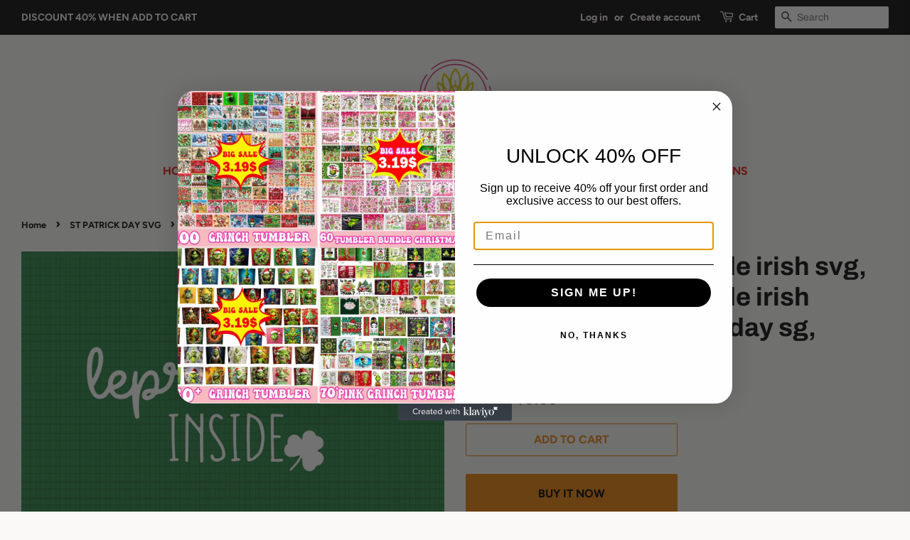

--- FILE ---
content_type: text/html; charset=utf-8
request_url: https://buydesigntshirt.com/collections/patricks-day/products/svg-39
body_size: 17354
content:
<!doctype html>
<html class="no-js">
<head>
  <meta name="p:domain_verify" content="b496f5bd61bac5a0033a0f55bddcdb93"/>
  <!-- Basic page needs ================================================== -->
  <meta charset="utf-8">
  <meta http-equiv="X-UA-Compatible" content="IE=edge,chrome=1">

  
  <link rel="shortcut icon" href="//buydesigntshirt.com/cdn/shop/files/LOGOGOGO_32x32.png?v=1613783415" type="image/png" />
  

  <!-- Title and description ================================================== -->
  <title>
  Little leprechaun inside irish svg, Little leprechaun inside irish pat &ndash; buydesigntshirt
  </title>

  
  <meta name="description" content="*** Welcome to Buydesigntshirt *** *** INSTANT DOWNLOAD FILE **** In Zip package are 5 graphic digital files for instatnt download:- 2 SVG-1 PNG( 300 ppi)-1 DXF-1 EPS File * Unzip your ZIP file after downloadedThis is a listing for one SVG, DXF, and EPS file for electronic cutting machines along with one PNG file. This">
  

  <!-- Social meta ================================================== -->
  <!-- /snippets/social-meta-tags.liquid -->




<meta property="og:site_name" content="buydesigntshirt">
<meta property="og:url" content="https://buydesigntshirt.com/products/svg-39">
<meta property="og:title" content="Little leprechaun inside irish svg, Little leprechaun inside irish patrick day, st patrick day sg, patrick day svg">
<meta property="og:type" content="product">
<meta property="og:description" content="*** Welcome to Buydesigntshirt *** *** INSTANT DOWNLOAD FILE **** In Zip package are 5 graphic digital files for instatnt download:- 2 SVG-1 PNG( 300 ppi)-1 DXF-1 EPS File * Unzip your ZIP file after downloadedThis is a listing for one SVG, DXF, and EPS file for electronic cutting machines along with one PNG file. This">

  <meta property="og:price:amount" content="2.99">
  <meta property="og:price:currency" content="USD">

<meta property="og:image" content="http://buydesigntshirt.com/cdn/shop/products/Untitled-2_5fd23298-e07b-4390-94ad-eb05f372f69e_1200x1200.jpg?v=1583914032">
<meta property="og:image:secure_url" content="https://buydesigntshirt.com/cdn/shop/products/Untitled-2_5fd23298-e07b-4390-94ad-eb05f372f69e_1200x1200.jpg?v=1583914032">


  <meta name="twitter:site" content="@buydesigntshirt">

<meta name="twitter:card" content="summary_large_image">
<meta name="twitter:title" content="Little leprechaun inside irish svg, Little leprechaun inside irish patrick day, st patrick day sg, patrick day svg">
<meta name="twitter:description" content="*** Welcome to Buydesigntshirt *** *** INSTANT DOWNLOAD FILE **** In Zip package are 5 graphic digital files for instatnt download:- 2 SVG-1 PNG( 300 ppi)-1 DXF-1 EPS File * Unzip your ZIP file after downloadedThis is a listing for one SVG, DXF, and EPS file for electronic cutting machines along with one PNG file. This">


  <!-- Helpers ================================================== -->
  <link rel="canonical" href="https://buydesigntshirt.com/products/svg-39">
  <meta name="viewport" content="width=device-width,initial-scale=1">
  <meta name="theme-color" content="#e88611">

  <!-- CSS ================================================== -->
  <link href="//buydesigntshirt.com/cdn/shop/t/2/assets/timber.scss.css?v=14483278867856326671759259377" rel="stylesheet" type="text/css" media="all" />
  <link href="//buydesigntshirt.com/cdn/shop/t/2/assets/theme.scss.css?v=74756731365580067191759259377" rel="stylesheet" type="text/css" media="all" />

  <script>
    window.theme = window.theme || {};

    var theme = {
      strings: {
        addToCart: "Add to Cart",
        soldOut: "Sold Out",
        unavailable: "Unavailable",
        zoomClose: "Close (Esc)",
        zoomPrev: "Previous (Left arrow key)",
        zoomNext: "Next (Right arrow key)",
        addressError: "Error looking up that address",
        addressNoResults: "No results for that address",
        addressQueryLimit: "You have exceeded the Google API usage limit. Consider upgrading to a \u003ca href=\"https:\/\/developers.google.com\/maps\/premium\/usage-limits\"\u003ePremium Plan\u003c\/a\u003e.",
        authError: "There was a problem authenticating your Google Maps API Key."
      },
      settings: {
        // Adding some settings to allow the editor to update correctly when they are changed
        enableWideLayout: true,
        typeAccentTransform: true,
        typeAccentSpacing: false,
        baseFontSize: '17px',
        headerBaseFontSize: '36px',
        accentFontSize: '16px'
      },
      variables: {
        mediaQueryMedium: 'screen and (max-width: 768px)',
        bpSmall: false
      },
      moneyFormat: "${{amount}}"
    }

    document.documentElement.className = document.documentElement.className.replace('no-js', 'supports-js');
  </script>

  <!-- Header hook for plugins ================================================== -->
  <script>window.performance && window.performance.mark && window.performance.mark('shopify.content_for_header.start');</script><meta id="shopify-digital-wallet" name="shopify-digital-wallet" content="/28406218800/digital_wallets/dialog">
<meta name="shopify-checkout-api-token" content="a678c040f71656cc09e0e7cf9b93ddfb">
<meta id="in-context-paypal-metadata" data-shop-id="28406218800" data-venmo-supported="false" data-environment="production" data-locale="en_US" data-paypal-v4="true" data-currency="USD">
<link rel="alternate" type="application/json+oembed" href="https://buydesigntshirt.com/products/svg-39.oembed">
<script async="async" src="/checkouts/internal/preloads.js?locale=en-US"></script>
<script id="shopify-features" type="application/json">{"accessToken":"a678c040f71656cc09e0e7cf9b93ddfb","betas":["rich-media-storefront-analytics"],"domain":"buydesigntshirt.com","predictiveSearch":true,"shopId":28406218800,"locale":"en"}</script>
<script>var Shopify = Shopify || {};
Shopify.shop = "buydesigntshirt.myshopify.com";
Shopify.locale = "en";
Shopify.currency = {"active":"USD","rate":"1.0"};
Shopify.country = "US";
Shopify.theme = {"name":"Minimal","id":80502849584,"schema_name":"Minimal","schema_version":"11.7.9","theme_store_id":380,"role":"main"};
Shopify.theme.handle = "null";
Shopify.theme.style = {"id":null,"handle":null};
Shopify.cdnHost = "buydesigntshirt.com/cdn";
Shopify.routes = Shopify.routes || {};
Shopify.routes.root = "/";</script>
<script type="module">!function(o){(o.Shopify=o.Shopify||{}).modules=!0}(window);</script>
<script>!function(o){function n(){var o=[];function n(){o.push(Array.prototype.slice.apply(arguments))}return n.q=o,n}var t=o.Shopify=o.Shopify||{};t.loadFeatures=n(),t.autoloadFeatures=n()}(window);</script>
<script id="shop-js-analytics" type="application/json">{"pageType":"product"}</script>
<script defer="defer" async type="module" src="//buydesigntshirt.com/cdn/shopifycloud/shop-js/modules/v2/client.init-shop-cart-sync_IZsNAliE.en.esm.js"></script>
<script defer="defer" async type="module" src="//buydesigntshirt.com/cdn/shopifycloud/shop-js/modules/v2/chunk.common_0OUaOowp.esm.js"></script>
<script type="module">
  await import("//buydesigntshirt.com/cdn/shopifycloud/shop-js/modules/v2/client.init-shop-cart-sync_IZsNAliE.en.esm.js");
await import("//buydesigntshirt.com/cdn/shopifycloud/shop-js/modules/v2/chunk.common_0OUaOowp.esm.js");

  window.Shopify.SignInWithShop?.initShopCartSync?.({"fedCMEnabled":true,"windoidEnabled":true});

</script>
<script>(function() {
  var isLoaded = false;
  function asyncLoad() {
    if (isLoaded) return;
    isLoaded = true;
    var urls = ["https:\/\/sales-pop.carecart.io\/lib\/salesnotifier.js?shop=buydesigntshirt.myshopify.com"];
    for (var i = 0; i < urls.length; i++) {
      var s = document.createElement('script');
      s.type = 'text/javascript';
      s.async = true;
      s.src = urls[i];
      var x = document.getElementsByTagName('script')[0];
      x.parentNode.insertBefore(s, x);
    }
  };
  if(window.attachEvent) {
    window.attachEvent('onload', asyncLoad);
  } else {
    window.addEventListener('load', asyncLoad, false);
  }
})();</script>
<script id="__st">var __st={"a":28406218800,"offset":25200,"reqid":"4565dfde-78bc-4871-abb8-0cc22e8c9122-1768470623","pageurl":"buydesigntshirt.com\/collections\/patricks-day\/products\/svg-39","u":"458d785894c4","p":"product","rtyp":"product","rid":4470555312176};</script>
<script>window.ShopifyPaypalV4VisibilityTracking = true;</script>
<script id="captcha-bootstrap">!function(){'use strict';const t='contact',e='account',n='new_comment',o=[[t,t],['blogs',n],['comments',n],[t,'customer']],c=[[e,'customer_login'],[e,'guest_login'],[e,'recover_customer_password'],[e,'create_customer']],r=t=>t.map((([t,e])=>`form[action*='/${t}']:not([data-nocaptcha='true']) input[name='form_type'][value='${e}']`)).join(','),a=t=>()=>t?[...document.querySelectorAll(t)].map((t=>t.form)):[];function s(){const t=[...o],e=r(t);return a(e)}const i='password',u='form_key',d=['recaptcha-v3-token','g-recaptcha-response','h-captcha-response',i],f=()=>{try{return window.sessionStorage}catch{return}},m='__shopify_v',_=t=>t.elements[u];function p(t,e,n=!1){try{const o=window.sessionStorage,c=JSON.parse(o.getItem(e)),{data:r}=function(t){const{data:e,action:n}=t;return t[m]||n?{data:e,action:n}:{data:t,action:n}}(c);for(const[e,n]of Object.entries(r))t.elements[e]&&(t.elements[e].value=n);n&&o.removeItem(e)}catch(o){console.error('form repopulation failed',{error:o})}}const l='form_type',E='cptcha';function T(t){t.dataset[E]=!0}const w=window,h=w.document,L='Shopify',v='ce_forms',y='captcha';let A=!1;((t,e)=>{const n=(g='f06e6c50-85a8-45c8-87d0-21a2b65856fe',I='https://cdn.shopify.com/shopifycloud/storefront-forms-hcaptcha/ce_storefront_forms_captcha_hcaptcha.v1.5.2.iife.js',D={infoText:'Protected by hCaptcha',privacyText:'Privacy',termsText:'Terms'},(t,e,n)=>{const o=w[L][v],c=o.bindForm;if(c)return c(t,g,e,D).then(n);var r;o.q.push([[t,g,e,D],n]),r=I,A||(h.body.append(Object.assign(h.createElement('script'),{id:'captcha-provider',async:!0,src:r})),A=!0)});var g,I,D;w[L]=w[L]||{},w[L][v]=w[L][v]||{},w[L][v].q=[],w[L][y]=w[L][y]||{},w[L][y].protect=function(t,e){n(t,void 0,e),T(t)},Object.freeze(w[L][y]),function(t,e,n,w,h,L){const[v,y,A,g]=function(t,e,n){const i=e?o:[],u=t?c:[],d=[...i,...u],f=r(d),m=r(i),_=r(d.filter((([t,e])=>n.includes(e))));return[a(f),a(m),a(_),s()]}(w,h,L),I=t=>{const e=t.target;return e instanceof HTMLFormElement?e:e&&e.form},D=t=>v().includes(t);t.addEventListener('submit',(t=>{const e=I(t);if(!e)return;const n=D(e)&&!e.dataset.hcaptchaBound&&!e.dataset.recaptchaBound,o=_(e),c=g().includes(e)&&(!o||!o.value);(n||c)&&t.preventDefault(),c&&!n&&(function(t){try{if(!f())return;!function(t){const e=f();if(!e)return;const n=_(t);if(!n)return;const o=n.value;o&&e.removeItem(o)}(t);const e=Array.from(Array(32),(()=>Math.random().toString(36)[2])).join('');!function(t,e){_(t)||t.append(Object.assign(document.createElement('input'),{type:'hidden',name:u})),t.elements[u].value=e}(t,e),function(t,e){const n=f();if(!n)return;const o=[...t.querySelectorAll(`input[type='${i}']`)].map((({name:t})=>t)),c=[...d,...o],r={};for(const[a,s]of new FormData(t).entries())c.includes(a)||(r[a]=s);n.setItem(e,JSON.stringify({[m]:1,action:t.action,data:r}))}(t,e)}catch(e){console.error('failed to persist form',e)}}(e),e.submit())}));const S=(t,e)=>{t&&!t.dataset[E]&&(n(t,e.some((e=>e===t))),T(t))};for(const o of['focusin','change'])t.addEventListener(o,(t=>{const e=I(t);D(e)&&S(e,y())}));const B=e.get('form_key'),M=e.get(l),P=B&&M;t.addEventListener('DOMContentLoaded',(()=>{const t=y();if(P)for(const e of t)e.elements[l].value===M&&p(e,B);[...new Set([...A(),...v().filter((t=>'true'===t.dataset.shopifyCaptcha))])].forEach((e=>S(e,t)))}))}(h,new URLSearchParams(w.location.search),n,t,e,['guest_login'])})(!0,!0)}();</script>
<script integrity="sha256-4kQ18oKyAcykRKYeNunJcIwy7WH5gtpwJnB7kiuLZ1E=" data-source-attribution="shopify.loadfeatures" defer="defer" src="//buydesigntshirt.com/cdn/shopifycloud/storefront/assets/storefront/load_feature-a0a9edcb.js" crossorigin="anonymous"></script>
<script data-source-attribution="shopify.dynamic_checkout.dynamic.init">var Shopify=Shopify||{};Shopify.PaymentButton=Shopify.PaymentButton||{isStorefrontPortableWallets:!0,init:function(){window.Shopify.PaymentButton.init=function(){};var t=document.createElement("script");t.src="https://buydesigntshirt.com/cdn/shopifycloud/portable-wallets/latest/portable-wallets.en.js",t.type="module",document.head.appendChild(t)}};
</script>
<script data-source-attribution="shopify.dynamic_checkout.buyer_consent">
  function portableWalletsHideBuyerConsent(e){var t=document.getElementById("shopify-buyer-consent"),n=document.getElementById("shopify-subscription-policy-button");t&&n&&(t.classList.add("hidden"),t.setAttribute("aria-hidden","true"),n.removeEventListener("click",e))}function portableWalletsShowBuyerConsent(e){var t=document.getElementById("shopify-buyer-consent"),n=document.getElementById("shopify-subscription-policy-button");t&&n&&(t.classList.remove("hidden"),t.removeAttribute("aria-hidden"),n.addEventListener("click",e))}window.Shopify?.PaymentButton&&(window.Shopify.PaymentButton.hideBuyerConsent=portableWalletsHideBuyerConsent,window.Shopify.PaymentButton.showBuyerConsent=portableWalletsShowBuyerConsent);
</script>
<script>
  function portableWalletsCleanup(e){e&&e.src&&console.error("Failed to load portable wallets script "+e.src);var t=document.querySelectorAll("shopify-accelerated-checkout .shopify-payment-button__skeleton, shopify-accelerated-checkout-cart .wallet-cart-button__skeleton"),e=document.getElementById("shopify-buyer-consent");for(let e=0;e<t.length;e++)t[e].remove();e&&e.remove()}function portableWalletsNotLoadedAsModule(e){e instanceof ErrorEvent&&"string"==typeof e.message&&e.message.includes("import.meta")&&"string"==typeof e.filename&&e.filename.includes("portable-wallets")&&(window.removeEventListener("error",portableWalletsNotLoadedAsModule),window.Shopify.PaymentButton.failedToLoad=e,"loading"===document.readyState?document.addEventListener("DOMContentLoaded",window.Shopify.PaymentButton.init):window.Shopify.PaymentButton.init())}window.addEventListener("error",portableWalletsNotLoadedAsModule);
</script>

<script type="module" src="https://buydesigntshirt.com/cdn/shopifycloud/portable-wallets/latest/portable-wallets.en.js" onError="portableWalletsCleanup(this)" crossorigin="anonymous"></script>
<script nomodule>
  document.addEventListener("DOMContentLoaded", portableWalletsCleanup);
</script>

<link id="shopify-accelerated-checkout-styles" rel="stylesheet" media="screen" href="https://buydesigntshirt.com/cdn/shopifycloud/portable-wallets/latest/accelerated-checkout-backwards-compat.css" crossorigin="anonymous">
<style id="shopify-accelerated-checkout-cart">
        #shopify-buyer-consent {
  margin-top: 1em;
  display: inline-block;
  width: 100%;
}

#shopify-buyer-consent.hidden {
  display: none;
}

#shopify-subscription-policy-button {
  background: none;
  border: none;
  padding: 0;
  text-decoration: underline;
  font-size: inherit;
  cursor: pointer;
}

#shopify-subscription-policy-button::before {
  box-shadow: none;
}

      </style>

<script>window.performance && window.performance.mark && window.performance.mark('shopify.content_for_header.end');</script>

  <script src="//buydesigntshirt.com/cdn/shop/t/2/assets/jquery-2.2.3.min.js?v=58211863146907186831583486060" type="text/javascript"></script>

  <script src="//buydesigntshirt.com/cdn/shop/t/2/assets/lazysizes.min.js?v=155223123402716617051583486060" async="async"></script>

  
  

<!-- BEGIN app block: shopify://apps/klaviyo-email-marketing-sms/blocks/klaviyo-onsite-embed/2632fe16-c075-4321-a88b-50b567f42507 -->












  <script async src="https://static.klaviyo.com/onsite/js/UdYP3H/klaviyo.js?company_id=UdYP3H"></script>
  <script>!function(){if(!window.klaviyo){window._klOnsite=window._klOnsite||[];try{window.klaviyo=new Proxy({},{get:function(n,i){return"push"===i?function(){var n;(n=window._klOnsite).push.apply(n,arguments)}:function(){for(var n=arguments.length,o=new Array(n),w=0;w<n;w++)o[w]=arguments[w];var t="function"==typeof o[o.length-1]?o.pop():void 0,e=new Promise((function(n){window._klOnsite.push([i].concat(o,[function(i){t&&t(i),n(i)}]))}));return e}}})}catch(n){window.klaviyo=window.klaviyo||[],window.klaviyo.push=function(){var n;(n=window._klOnsite).push.apply(n,arguments)}}}}();</script>

  
    <script id="viewed_product">
      if (item == null) {
        var _learnq = _learnq || [];

        var MetafieldReviews = null
        var MetafieldYotpoRating = null
        var MetafieldYotpoCount = null
        var MetafieldLooxRating = null
        var MetafieldLooxCount = null
        var okendoProduct = null
        var okendoProductReviewCount = null
        var okendoProductReviewAverageValue = null
        try {
          // The following fields are used for Customer Hub recently viewed in order to add reviews.
          // This information is not part of __kla_viewed. Instead, it is part of __kla_viewed_reviewed_items
          MetafieldReviews = {};
          MetafieldYotpoRating = null
          MetafieldYotpoCount = null
          MetafieldLooxRating = null
          MetafieldLooxCount = null

          okendoProduct = null
          // If the okendo metafield is not legacy, it will error, which then requires the new json formatted data
          if (okendoProduct && 'error' in okendoProduct) {
            okendoProduct = null
          }
          okendoProductReviewCount = okendoProduct ? okendoProduct.reviewCount : null
          okendoProductReviewAverageValue = okendoProduct ? okendoProduct.reviewAverageValue : null
        } catch (error) {
          console.error('Error in Klaviyo onsite reviews tracking:', error);
        }

        var item = {
          Name: "Little leprechaun inside irish svg, Little leprechaun inside irish patrick day, st patrick day sg, patrick day svg",
          ProductID: 4470555312176,
          Categories: ["ST PATRICK DAY SVG"],
          ImageURL: "https://buydesigntshirt.com/cdn/shop/products/Untitled-2_5fd23298-e07b-4390-94ad-eb05f372f69e_grande.jpg?v=1583914032",
          URL: "https://buydesigntshirt.com/products/svg-39",
          Brand: "buydesigntshirt",
          Price: "$2.99",
          Value: "2.99",
          CompareAtPrice: "$5.00"
        };
        _learnq.push(['track', 'Viewed Product', item]);
        _learnq.push(['trackViewedItem', {
          Title: item.Name,
          ItemId: item.ProductID,
          Categories: item.Categories,
          ImageUrl: item.ImageURL,
          Url: item.URL,
          Metadata: {
            Brand: item.Brand,
            Price: item.Price,
            Value: item.Value,
            CompareAtPrice: item.CompareAtPrice
          },
          metafields:{
            reviews: MetafieldReviews,
            yotpo:{
              rating: MetafieldYotpoRating,
              count: MetafieldYotpoCount,
            },
            loox:{
              rating: MetafieldLooxRating,
              count: MetafieldLooxCount,
            },
            okendo: {
              rating: okendoProductReviewAverageValue,
              count: okendoProductReviewCount,
            }
          }
        }]);
      }
    </script>
  




  <script>
    window.klaviyoReviewsProductDesignMode = false
  </script>







<!-- END app block --><link href="https://monorail-edge.shopifysvc.com" rel="dns-prefetch">
<script>(function(){if ("sendBeacon" in navigator && "performance" in window) {try {var session_token_from_headers = performance.getEntriesByType('navigation')[0].serverTiming.find(x => x.name == '_s').description;} catch {var session_token_from_headers = undefined;}var session_cookie_matches = document.cookie.match(/_shopify_s=([^;]*)/);var session_token_from_cookie = session_cookie_matches && session_cookie_matches.length === 2 ? session_cookie_matches[1] : "";var session_token = session_token_from_headers || session_token_from_cookie || "";function handle_abandonment_event(e) {var entries = performance.getEntries().filter(function(entry) {return /monorail-edge.shopifysvc.com/.test(entry.name);});if (!window.abandonment_tracked && entries.length === 0) {window.abandonment_tracked = true;var currentMs = Date.now();var navigation_start = performance.timing.navigationStart;var payload = {shop_id: 28406218800,url: window.location.href,navigation_start,duration: currentMs - navigation_start,session_token,page_type: "product"};window.navigator.sendBeacon("https://monorail-edge.shopifysvc.com/v1/produce", JSON.stringify({schema_id: "online_store_buyer_site_abandonment/1.1",payload: payload,metadata: {event_created_at_ms: currentMs,event_sent_at_ms: currentMs}}));}}window.addEventListener('pagehide', handle_abandonment_event);}}());</script>
<script id="web-pixels-manager-setup">(function e(e,d,r,n,o){if(void 0===o&&(o={}),!Boolean(null===(a=null===(i=window.Shopify)||void 0===i?void 0:i.analytics)||void 0===a?void 0:a.replayQueue)){var i,a;window.Shopify=window.Shopify||{};var t=window.Shopify;t.analytics=t.analytics||{};var s=t.analytics;s.replayQueue=[],s.publish=function(e,d,r){return s.replayQueue.push([e,d,r]),!0};try{self.performance.mark("wpm:start")}catch(e){}var l=function(){var e={modern:/Edge?\/(1{2}[4-9]|1[2-9]\d|[2-9]\d{2}|\d{4,})\.\d+(\.\d+|)|Firefox\/(1{2}[4-9]|1[2-9]\d|[2-9]\d{2}|\d{4,})\.\d+(\.\d+|)|Chrom(ium|e)\/(9{2}|\d{3,})\.\d+(\.\d+|)|(Maci|X1{2}).+ Version\/(15\.\d+|(1[6-9]|[2-9]\d|\d{3,})\.\d+)([,.]\d+|)( \(\w+\)|)( Mobile\/\w+|) Safari\/|Chrome.+OPR\/(9{2}|\d{3,})\.\d+\.\d+|(CPU[ +]OS|iPhone[ +]OS|CPU[ +]iPhone|CPU IPhone OS|CPU iPad OS)[ +]+(15[._]\d+|(1[6-9]|[2-9]\d|\d{3,})[._]\d+)([._]\d+|)|Android:?[ /-](13[3-9]|1[4-9]\d|[2-9]\d{2}|\d{4,})(\.\d+|)(\.\d+|)|Android.+Firefox\/(13[5-9]|1[4-9]\d|[2-9]\d{2}|\d{4,})\.\d+(\.\d+|)|Android.+Chrom(ium|e)\/(13[3-9]|1[4-9]\d|[2-9]\d{2}|\d{4,})\.\d+(\.\d+|)|SamsungBrowser\/([2-9]\d|\d{3,})\.\d+/,legacy:/Edge?\/(1[6-9]|[2-9]\d|\d{3,})\.\d+(\.\d+|)|Firefox\/(5[4-9]|[6-9]\d|\d{3,})\.\d+(\.\d+|)|Chrom(ium|e)\/(5[1-9]|[6-9]\d|\d{3,})\.\d+(\.\d+|)([\d.]+$|.*Safari\/(?![\d.]+ Edge\/[\d.]+$))|(Maci|X1{2}).+ Version\/(10\.\d+|(1[1-9]|[2-9]\d|\d{3,})\.\d+)([,.]\d+|)( \(\w+\)|)( Mobile\/\w+|) Safari\/|Chrome.+OPR\/(3[89]|[4-9]\d|\d{3,})\.\d+\.\d+|(CPU[ +]OS|iPhone[ +]OS|CPU[ +]iPhone|CPU IPhone OS|CPU iPad OS)[ +]+(10[._]\d+|(1[1-9]|[2-9]\d|\d{3,})[._]\d+)([._]\d+|)|Android:?[ /-](13[3-9]|1[4-9]\d|[2-9]\d{2}|\d{4,})(\.\d+|)(\.\d+|)|Mobile Safari.+OPR\/([89]\d|\d{3,})\.\d+\.\d+|Android.+Firefox\/(13[5-9]|1[4-9]\d|[2-9]\d{2}|\d{4,})\.\d+(\.\d+|)|Android.+Chrom(ium|e)\/(13[3-9]|1[4-9]\d|[2-9]\d{2}|\d{4,})\.\d+(\.\d+|)|Android.+(UC? ?Browser|UCWEB|U3)[ /]?(15\.([5-9]|\d{2,})|(1[6-9]|[2-9]\d|\d{3,})\.\d+)\.\d+|SamsungBrowser\/(5\.\d+|([6-9]|\d{2,})\.\d+)|Android.+MQ{2}Browser\/(14(\.(9|\d{2,})|)|(1[5-9]|[2-9]\d|\d{3,})(\.\d+|))(\.\d+|)|K[Aa][Ii]OS\/(3\.\d+|([4-9]|\d{2,})\.\d+)(\.\d+|)/},d=e.modern,r=e.legacy,n=navigator.userAgent;return n.match(d)?"modern":n.match(r)?"legacy":"unknown"}(),u="modern"===l?"modern":"legacy",c=(null!=n?n:{modern:"",legacy:""})[u],f=function(e){return[e.baseUrl,"/wpm","/b",e.hashVersion,"modern"===e.buildTarget?"m":"l",".js"].join("")}({baseUrl:d,hashVersion:r,buildTarget:u}),m=function(e){var d=e.version,r=e.bundleTarget,n=e.surface,o=e.pageUrl,i=e.monorailEndpoint;return{emit:function(e){var a=e.status,t=e.errorMsg,s=(new Date).getTime(),l=JSON.stringify({metadata:{event_sent_at_ms:s},events:[{schema_id:"web_pixels_manager_load/3.1",payload:{version:d,bundle_target:r,page_url:o,status:a,surface:n,error_msg:t},metadata:{event_created_at_ms:s}}]});if(!i)return console&&console.warn&&console.warn("[Web Pixels Manager] No Monorail endpoint provided, skipping logging."),!1;try{return self.navigator.sendBeacon.bind(self.navigator)(i,l)}catch(e){}var u=new XMLHttpRequest;try{return u.open("POST",i,!0),u.setRequestHeader("Content-Type","text/plain"),u.send(l),!0}catch(e){return console&&console.warn&&console.warn("[Web Pixels Manager] Got an unhandled error while logging to Monorail."),!1}}}}({version:r,bundleTarget:l,surface:e.surface,pageUrl:self.location.href,monorailEndpoint:e.monorailEndpoint});try{o.browserTarget=l,function(e){var d=e.src,r=e.async,n=void 0===r||r,o=e.onload,i=e.onerror,a=e.sri,t=e.scriptDataAttributes,s=void 0===t?{}:t,l=document.createElement("script"),u=document.querySelector("head"),c=document.querySelector("body");if(l.async=n,l.src=d,a&&(l.integrity=a,l.crossOrigin="anonymous"),s)for(var f in s)if(Object.prototype.hasOwnProperty.call(s,f))try{l.dataset[f]=s[f]}catch(e){}if(o&&l.addEventListener("load",o),i&&l.addEventListener("error",i),u)u.appendChild(l);else{if(!c)throw new Error("Did not find a head or body element to append the script");c.appendChild(l)}}({src:f,async:!0,onload:function(){if(!function(){var e,d;return Boolean(null===(d=null===(e=window.Shopify)||void 0===e?void 0:e.analytics)||void 0===d?void 0:d.initialized)}()){var d=window.webPixelsManager.init(e)||void 0;if(d){var r=window.Shopify.analytics;r.replayQueue.forEach((function(e){var r=e[0],n=e[1],o=e[2];d.publishCustomEvent(r,n,o)})),r.replayQueue=[],r.publish=d.publishCustomEvent,r.visitor=d.visitor,r.initialized=!0}}},onerror:function(){return m.emit({status:"failed",errorMsg:"".concat(f," has failed to load")})},sri:function(e){var d=/^sha384-[A-Za-z0-9+/=]+$/;return"string"==typeof e&&d.test(e)}(c)?c:"",scriptDataAttributes:o}),m.emit({status:"loading"})}catch(e){m.emit({status:"failed",errorMsg:(null==e?void 0:e.message)||"Unknown error"})}}})({shopId: 28406218800,storefrontBaseUrl: "https://buydesigntshirt.com",extensionsBaseUrl: "https://extensions.shopifycdn.com/cdn/shopifycloud/web-pixels-manager",monorailEndpoint: "https://monorail-edge.shopifysvc.com/unstable/produce_batch",surface: "storefront-renderer",enabledBetaFlags: ["2dca8a86"],webPixelsConfigList: [{"id":"shopify-app-pixel","configuration":"{}","eventPayloadVersion":"v1","runtimeContext":"STRICT","scriptVersion":"0450","apiClientId":"shopify-pixel","type":"APP","privacyPurposes":["ANALYTICS","MARKETING"]},{"id":"shopify-custom-pixel","eventPayloadVersion":"v1","runtimeContext":"LAX","scriptVersion":"0450","apiClientId":"shopify-pixel","type":"CUSTOM","privacyPurposes":["ANALYTICS","MARKETING"]}],isMerchantRequest: false,initData: {"shop":{"name":"buydesigntshirt","paymentSettings":{"currencyCode":"USD"},"myshopifyDomain":"buydesigntshirt.myshopify.com","countryCode":"VN","storefrontUrl":"https:\/\/buydesigntshirt.com"},"customer":null,"cart":null,"checkout":null,"productVariants":[{"price":{"amount":2.99,"currencyCode":"USD"},"product":{"title":"Little leprechaun inside irish svg, Little leprechaun inside irish patrick day, st patrick day sg, patrick day svg","vendor":"buydesigntshirt","id":"4470555312176","untranslatedTitle":"Little leprechaun inside irish svg, Little leprechaun inside irish patrick day, st patrick day sg, patrick day svg","url":"\/products\/svg-39","type":""},"id":"31757824589872","image":{"src":"\/\/buydesigntshirt.com\/cdn\/shop\/products\/Untitled-2_5fd23298-e07b-4390-94ad-eb05f372f69e.jpg?v=1583914032"},"sku":"","title":"Default Title","untranslatedTitle":"Default Title"}],"purchasingCompany":null},},"https://buydesigntshirt.com/cdn","7cecd0b6w90c54c6cpe92089d5m57a67346",{"modern":"","legacy":""},{"shopId":"28406218800","storefrontBaseUrl":"https:\/\/buydesigntshirt.com","extensionBaseUrl":"https:\/\/extensions.shopifycdn.com\/cdn\/shopifycloud\/web-pixels-manager","surface":"storefront-renderer","enabledBetaFlags":"[\"2dca8a86\"]","isMerchantRequest":"false","hashVersion":"7cecd0b6w90c54c6cpe92089d5m57a67346","publish":"custom","events":"[[\"page_viewed\",{}],[\"product_viewed\",{\"productVariant\":{\"price\":{\"amount\":2.99,\"currencyCode\":\"USD\"},\"product\":{\"title\":\"Little leprechaun inside irish svg, Little leprechaun inside irish patrick day, st patrick day sg, patrick day svg\",\"vendor\":\"buydesigntshirt\",\"id\":\"4470555312176\",\"untranslatedTitle\":\"Little leprechaun inside irish svg, Little leprechaun inside irish patrick day, st patrick day sg, patrick day svg\",\"url\":\"\/products\/svg-39\",\"type\":\"\"},\"id\":\"31757824589872\",\"image\":{\"src\":\"\/\/buydesigntshirt.com\/cdn\/shop\/products\/Untitled-2_5fd23298-e07b-4390-94ad-eb05f372f69e.jpg?v=1583914032\"},\"sku\":\"\",\"title\":\"Default Title\",\"untranslatedTitle\":\"Default Title\"}}]]"});</script><script>
  window.ShopifyAnalytics = window.ShopifyAnalytics || {};
  window.ShopifyAnalytics.meta = window.ShopifyAnalytics.meta || {};
  window.ShopifyAnalytics.meta.currency = 'USD';
  var meta = {"product":{"id":4470555312176,"gid":"gid:\/\/shopify\/Product\/4470555312176","vendor":"buydesigntshirt","type":"","handle":"svg-39","variants":[{"id":31757824589872,"price":299,"name":"Little leprechaun inside irish svg, Little leprechaun inside irish patrick day, st patrick day sg, patrick day svg","public_title":null,"sku":""}],"remote":false},"page":{"pageType":"product","resourceType":"product","resourceId":4470555312176,"requestId":"4565dfde-78bc-4871-abb8-0cc22e8c9122-1768470623"}};
  for (var attr in meta) {
    window.ShopifyAnalytics.meta[attr] = meta[attr];
  }
</script>
<script class="analytics">
  (function () {
    var customDocumentWrite = function(content) {
      var jquery = null;

      if (window.jQuery) {
        jquery = window.jQuery;
      } else if (window.Checkout && window.Checkout.$) {
        jquery = window.Checkout.$;
      }

      if (jquery) {
        jquery('body').append(content);
      }
    };

    var hasLoggedConversion = function(token) {
      if (token) {
        return document.cookie.indexOf('loggedConversion=' + token) !== -1;
      }
      return false;
    }

    var setCookieIfConversion = function(token) {
      if (token) {
        var twoMonthsFromNow = new Date(Date.now());
        twoMonthsFromNow.setMonth(twoMonthsFromNow.getMonth() + 2);

        document.cookie = 'loggedConversion=' + token + '; expires=' + twoMonthsFromNow;
      }
    }

    var trekkie = window.ShopifyAnalytics.lib = window.trekkie = window.trekkie || [];
    if (trekkie.integrations) {
      return;
    }
    trekkie.methods = [
      'identify',
      'page',
      'ready',
      'track',
      'trackForm',
      'trackLink'
    ];
    trekkie.factory = function(method) {
      return function() {
        var args = Array.prototype.slice.call(arguments);
        args.unshift(method);
        trekkie.push(args);
        return trekkie;
      };
    };
    for (var i = 0; i < trekkie.methods.length; i++) {
      var key = trekkie.methods[i];
      trekkie[key] = trekkie.factory(key);
    }
    trekkie.load = function(config) {
      trekkie.config = config || {};
      trekkie.config.initialDocumentCookie = document.cookie;
      var first = document.getElementsByTagName('script')[0];
      var script = document.createElement('script');
      script.type = 'text/javascript';
      script.onerror = function(e) {
        var scriptFallback = document.createElement('script');
        scriptFallback.type = 'text/javascript';
        scriptFallback.onerror = function(error) {
                var Monorail = {
      produce: function produce(monorailDomain, schemaId, payload) {
        var currentMs = new Date().getTime();
        var event = {
          schema_id: schemaId,
          payload: payload,
          metadata: {
            event_created_at_ms: currentMs,
            event_sent_at_ms: currentMs
          }
        };
        return Monorail.sendRequest("https://" + monorailDomain + "/v1/produce", JSON.stringify(event));
      },
      sendRequest: function sendRequest(endpointUrl, payload) {
        // Try the sendBeacon API
        if (window && window.navigator && typeof window.navigator.sendBeacon === 'function' && typeof window.Blob === 'function' && !Monorail.isIos12()) {
          var blobData = new window.Blob([payload], {
            type: 'text/plain'
          });

          if (window.navigator.sendBeacon(endpointUrl, blobData)) {
            return true;
          } // sendBeacon was not successful

        } // XHR beacon

        var xhr = new XMLHttpRequest();

        try {
          xhr.open('POST', endpointUrl);
          xhr.setRequestHeader('Content-Type', 'text/plain');
          xhr.send(payload);
        } catch (e) {
          console.log(e);
        }

        return false;
      },
      isIos12: function isIos12() {
        return window.navigator.userAgent.lastIndexOf('iPhone; CPU iPhone OS 12_') !== -1 || window.navigator.userAgent.lastIndexOf('iPad; CPU OS 12_') !== -1;
      }
    };
    Monorail.produce('monorail-edge.shopifysvc.com',
      'trekkie_storefront_load_errors/1.1',
      {shop_id: 28406218800,
      theme_id: 80502849584,
      app_name: "storefront",
      context_url: window.location.href,
      source_url: "//buydesigntshirt.com/cdn/s/trekkie.storefront.cd680fe47e6c39ca5d5df5f0a32d569bc48c0f27.min.js"});

        };
        scriptFallback.async = true;
        scriptFallback.src = '//buydesigntshirt.com/cdn/s/trekkie.storefront.cd680fe47e6c39ca5d5df5f0a32d569bc48c0f27.min.js';
        first.parentNode.insertBefore(scriptFallback, first);
      };
      script.async = true;
      script.src = '//buydesigntshirt.com/cdn/s/trekkie.storefront.cd680fe47e6c39ca5d5df5f0a32d569bc48c0f27.min.js';
      first.parentNode.insertBefore(script, first);
    };
    trekkie.load(
      {"Trekkie":{"appName":"storefront","development":false,"defaultAttributes":{"shopId":28406218800,"isMerchantRequest":null,"themeId":80502849584,"themeCityHash":"625622774763545624","contentLanguage":"en","currency":"USD","eventMetadataId":"18a8aa63-999d-4d0c-bb6d-1e3801c11e6a"},"isServerSideCookieWritingEnabled":true,"monorailRegion":"shop_domain","enabledBetaFlags":["65f19447"]},"Session Attribution":{},"S2S":{"facebookCapiEnabled":false,"source":"trekkie-storefront-renderer","apiClientId":580111}}
    );

    var loaded = false;
    trekkie.ready(function() {
      if (loaded) return;
      loaded = true;

      window.ShopifyAnalytics.lib = window.trekkie;

      var originalDocumentWrite = document.write;
      document.write = customDocumentWrite;
      try { window.ShopifyAnalytics.merchantGoogleAnalytics.call(this); } catch(error) {};
      document.write = originalDocumentWrite;

      window.ShopifyAnalytics.lib.page(null,{"pageType":"product","resourceType":"product","resourceId":4470555312176,"requestId":"4565dfde-78bc-4871-abb8-0cc22e8c9122-1768470623","shopifyEmitted":true});

      var match = window.location.pathname.match(/checkouts\/(.+)\/(thank_you|post_purchase)/)
      var token = match? match[1]: undefined;
      if (!hasLoggedConversion(token)) {
        setCookieIfConversion(token);
        window.ShopifyAnalytics.lib.track("Viewed Product",{"currency":"USD","variantId":31757824589872,"productId":4470555312176,"productGid":"gid:\/\/shopify\/Product\/4470555312176","name":"Little leprechaun inside irish svg, Little leprechaun inside irish patrick day, st patrick day sg, patrick day svg","price":"2.99","sku":"","brand":"buydesigntshirt","variant":null,"category":"","nonInteraction":true,"remote":false},undefined,undefined,{"shopifyEmitted":true});
      window.ShopifyAnalytics.lib.track("monorail:\/\/trekkie_storefront_viewed_product\/1.1",{"currency":"USD","variantId":31757824589872,"productId":4470555312176,"productGid":"gid:\/\/shopify\/Product\/4470555312176","name":"Little leprechaun inside irish svg, Little leprechaun inside irish patrick day, st patrick day sg, patrick day svg","price":"2.99","sku":"","brand":"buydesigntshirt","variant":null,"category":"","nonInteraction":true,"remote":false,"referer":"https:\/\/buydesigntshirt.com\/collections\/patricks-day\/products\/svg-39"});
      }
    });


        var eventsListenerScript = document.createElement('script');
        eventsListenerScript.async = true;
        eventsListenerScript.src = "//buydesigntshirt.com/cdn/shopifycloud/storefront/assets/shop_events_listener-3da45d37.js";
        document.getElementsByTagName('head')[0].appendChild(eventsListenerScript);

})();</script>
<script
  defer
  src="https://buydesigntshirt.com/cdn/shopifycloud/perf-kit/shopify-perf-kit-3.0.3.min.js"
  data-application="storefront-renderer"
  data-shop-id="28406218800"
  data-render-region="gcp-us-central1"
  data-page-type="product"
  data-theme-instance-id="80502849584"
  data-theme-name="Minimal"
  data-theme-version="11.7.9"
  data-monorail-region="shop_domain"
  data-resource-timing-sampling-rate="10"
  data-shs="true"
  data-shs-beacon="true"
  data-shs-export-with-fetch="true"
  data-shs-logs-sample-rate="1"
  data-shs-beacon-endpoint="https://buydesigntshirt.com/api/collect"
></script>
</head>

<body id="little-leprechaun-inside-irish-svg-little-leprechaun-inside-irish-pat" class="template-product">

  <div id="shopify-section-header" class="shopify-section"><style>
  .logo__image-wrapper {
    max-width: 111px;
  }
  /*================= If logo is above navigation ================== */
  
    .site-nav {
      
      margin-top: 30px;
    }

    
      .logo__image-wrapper {
        margin: 0 auto;
      }
    
  

  /*============ If logo is on the same line as navigation ============ */
  


  
</style>

<div data-section-id="header" data-section-type="header-section">
  <div class="header-bar">
    <div class="wrapper medium-down--hide">
      <div class="post-large--display-table">

        
          <div class="header-bar__left post-large--display-table-cell">

            

            

            
              <div class="header-bar__module header-bar__message">
                
                  DISCOUNT 40% WHEN ADD TO CART
                
              </div>
            

          </div>
        

        <div class="header-bar__right post-large--display-table-cell">

          
            <ul class="header-bar__module header-bar__module--list">
              
                <li>
                  <a href="https://shopify.com/28406218800/account?locale=en&amp;region_country=US" id="customer_login_link">Log in</a>
                </li>
                <li>or</li>
                <li>
                  <a href="https://shopify.com/28406218800/account?locale=en" id="customer_register_link">Create account</a>
                </li>
              
            </ul>
          

          <div class="header-bar__module">
            <span class="header-bar__sep" aria-hidden="true"></span>
            <a href="/cart" class="cart-page-link">
              <span class="icon icon-cart header-bar__cart-icon" aria-hidden="true"></span>
            </a>
          </div>

          <div class="header-bar__module">
            <a href="/cart" class="cart-page-link">
              Cart
              <span class="cart-count header-bar__cart-count hidden-count">0</span>
            </a>
          </div>

          
            
              <div class="header-bar__module header-bar__search">
                


  <form action="/search" method="get" class="header-bar__search-form clearfix" role="search">
    
    <button type="submit" class="btn btn--search icon-fallback-text header-bar__search-submit">
      <span class="icon icon-search" aria-hidden="true"></span>
      <span class="fallback-text">Search</span>
    </button>
    <input type="search" name="q" value="" aria-label="Search" class="header-bar__search-input" placeholder="Search">
  </form>


              </div>
            
          

        </div>
      </div>
    </div>

    <div class="wrapper post-large--hide announcement-bar--mobile">
      
        
          <span>DISCOUNT 40% WHEN ADD TO CART</span>
        
      
    </div>

    <div class="wrapper post-large--hide">
      
        <button type="button" class="mobile-nav-trigger" id="MobileNavTrigger" aria-controls="MobileNav" aria-expanded="false">
          <span class="icon icon-hamburger" aria-hidden="true"></span>
          Menu
        </button>
      
      <a href="/cart" class="cart-page-link mobile-cart-page-link">
        <span class="icon icon-cart header-bar__cart-icon" aria-hidden="true"></span>
        Cart <span class="cart-count hidden-count">0</span>
      </a>
    </div>
    <nav role="navigation">
  <ul id="MobileNav" class="mobile-nav post-large--hide">
    
      
        <li class="mobile-nav__link">
          <a
            href="/"
            class="mobile-nav"
            >
            Home
          </a>
        </li>
      
    
      
        
        <li class="mobile-nav__link" aria-haspopup="true">
          <a
            href="/collections"
            class="mobile-nav__sublist-trigger"
            aria-controls="MobileNav-Parent-2"
            aria-expanded="false">
            Catalog
            <span class="icon-fallback-text mobile-nav__sublist-expand" aria-hidden="true">
  <span class="icon icon-plus" aria-hidden="true"></span>
  <span class="fallback-text">+</span>
</span>
<span class="icon-fallback-text mobile-nav__sublist-contract" aria-hidden="true">
  <span class="icon icon-minus" aria-hidden="true"></span>
  <span class="fallback-text">-</span>
</span>

          </a>
          <ul
            id="MobileNav-Parent-2"
            class="mobile-nav__sublist">
            
            
              
                <li class="mobile-nav__sublist-link">
                  <a
                    href="/collections/halloween"
                    >
                    Halloween
                  </a>
                </li>
              
            
              
                <li class="mobile-nav__sublist-link">
                  <a
                    href="/collections/chrismats"
                    >
                    Christmas
                  </a>
                </li>
              
            
              
                <li class="mobile-nav__sublist-link">
                  <a
                    href="/collections/thanksgiving"
                    >
                    Thanksgiving
                  </a>
                </li>
              
            
              
                <li class="mobile-nav__sublist-link">
                  <a
                    href="/collections/mothers-day"
                    >
                    Mother&#39;s Day
                  </a>
                </li>
              
            
              
                <li class="mobile-nav__sublist-link">
                  <a
                    href="/collections/fathers-day"
                    >
                    Father&#39;s Day
                  </a>
                </li>
              
            
              
                <li class="mobile-nav__sublist-link">
                  <a
                    href="/collections/patricks-day"
                    aria-current="page">
                    St Patrick Day
                  </a>
                </li>
              
            
              
                <li class="mobile-nav__sublist-link">
                  <a
                    href="/collections/easter-day-svg"
                    >
                    Easter day
                  </a>
                </li>
              
            
              
                <li class="mobile-nav__sublist-link">
                  <a
                    href="/collections/4th-of-july"
                    >
                    4th of July
                  </a>
                </li>
              
            
              
                <li class="mobile-nav__sublist-link">
                  <a
                    href="/collections/juneteenth-svg"
                    >
                    Juneteenth
                  </a>
                </li>
              
            
              
                <li class="mobile-nav__sublist-link">
                  <a
                    href="/collections/baby-yoda"
                    >
                    Baby Yoda
                  </a>
                </li>
              
            
              
                <li class="mobile-nav__sublist-link">
                  <a
                    href="/collections/game-of-thorn"
                    >
                    Game of Thrones
                  </a>
                </li>
              
            
              
                <li class="mobile-nav__sublist-link">
                  <a
                    href="/collections/dr-seuss"
                    >
                    Dr Seuss
                  </a>
                </li>
              
            
              
                <li class="mobile-nav__sublist-link">
                  <a
                    href="/collections/quotes"
                    >
                    Funny Quotes
                  </a>
                </li>
              
            
          </ul>
        </li>
      
    
      
        <li class="mobile-nav__link">
          <a
            href="/collections/halloween"
            class="mobile-nav"
            >
            Halloween
          </a>
        </li>
      
    
      
        <li class="mobile-nav__link">
          <a
            href="/collections/chrismats"
            class="mobile-nav"
            >
            Christmas
          </a>
        </li>
      
    
      
        <li class="mobile-nav__link">
          <a
            href="/collections/bundle-1"
            class="mobile-nav"
            >
            Christmas Bundle
          </a>
        </li>
      
    
      
        <li class="mobile-nav__link">
          <a
            href="/collections/trending"
            class="mobile-nav"
            >
            Newest Designs
          </a>
        </li>
      
    

    
      
        <li class="mobile-nav__link">
          <a href="https://shopify.com/28406218800/account?locale=en&amp;region_country=US" id="customer_login_link">Log in</a>
        </li>
        <li class="mobile-nav__link">
          <a href="https://shopify.com/28406218800/account?locale=en" id="customer_register_link">Create account</a>
        </li>
      
    

    <li class="mobile-nav__link">
      
        <div class="header-bar__module header-bar__search">
          


  <form action="/search" method="get" class="header-bar__search-form clearfix" role="search">
    
    <button type="submit" class="btn btn--search icon-fallback-text header-bar__search-submit">
      <span class="icon icon-search" aria-hidden="true"></span>
      <span class="fallback-text">Search</span>
    </button>
    <input type="search" name="q" value="" aria-label="Search" class="header-bar__search-input" placeholder="Search">
  </form>


        </div>
      
    </li>
  </ul>
</nav>

  </div>

  <header class="site-header" role="banner">
    <div class="wrapper">

      
        <div class="grid--full">
          <div class="grid__item">
            
              <div class="h1 site-header__logo" itemscope itemtype="http://schema.org/Organization">
            
              
                <noscript>
                  
                  <div class="logo__image-wrapper">
                    <img src="//buydesigntshirt.com/cdn/shop/files/LOGOGOGO_111x.png?v=1613783415" alt="buydesigntshirt" />
                  </div>
                </noscript>
                <div class="logo__image-wrapper supports-js">
                  <a href="/" itemprop="url" style="padding-top:100.0%;">
                    
                    <img class="logo__image lazyload"
                         src="//buydesigntshirt.com/cdn/shop/files/LOGOGOGO_300x300.png?v=1613783415"
                         data-src="//buydesigntshirt.com/cdn/shop/files/LOGOGOGO_{width}x.png?v=1613783415"
                         data-widths="[120, 180, 360, 540, 720, 900, 1080, 1296, 1512, 1728, 1944, 2048]"
                         data-aspectratio="1.0"
                         data-sizes="auto"
                         alt="buydesigntshirt"
                         itemprop="logo">
                  </a>
                </div>
              
            
              </div>
            
          </div>
        </div>
        <div class="grid--full medium-down--hide">
          <div class="grid__item">
            
<nav>
  <ul class="site-nav" id="AccessibleNav">
    
      
        <li>
          <a
            href="/"
            class="site-nav__link"
            data-meganav-type="child"
            >
              Home
          </a>
        </li>
      
    
      
      
        <li
          class="site-nav--has-dropdown "
          aria-haspopup="true">
          <a
            href="/collections"
            class="site-nav__link"
            data-meganav-type="parent"
            aria-controls="MenuParent-2"
            aria-expanded="false"
            >
              Catalog
              <span class="icon icon-arrow-down" aria-hidden="true"></span>
          </a>
          <ul
            id="MenuParent-2"
            class="site-nav__dropdown "
            data-meganav-dropdown>
            
              
                <li>
                  <a
                    href="/collections/halloween"
                    class="site-nav__link"
                    data-meganav-type="child"
                    
                    tabindex="-1">
                      Halloween
                  </a>
                </li>
              
            
              
                <li>
                  <a
                    href="/collections/chrismats"
                    class="site-nav__link"
                    data-meganav-type="child"
                    
                    tabindex="-1">
                      Christmas
                  </a>
                </li>
              
            
              
                <li>
                  <a
                    href="/collections/thanksgiving"
                    class="site-nav__link"
                    data-meganav-type="child"
                    
                    tabindex="-1">
                      Thanksgiving
                  </a>
                </li>
              
            
              
                <li>
                  <a
                    href="/collections/mothers-day"
                    class="site-nav__link"
                    data-meganav-type="child"
                    
                    tabindex="-1">
                      Mother&#39;s Day
                  </a>
                </li>
              
            
              
                <li>
                  <a
                    href="/collections/fathers-day"
                    class="site-nav__link"
                    data-meganav-type="child"
                    
                    tabindex="-1">
                      Father&#39;s Day
                  </a>
                </li>
              
            
              
                <li class="site-nav--active">
                  <a
                    href="/collections/patricks-day"
                    class="site-nav__link"
                    data-meganav-type="child"
                    aria-current="page"
                    tabindex="-1">
                      St Patrick Day
                  </a>
                </li>
              
            
              
                <li>
                  <a
                    href="/collections/easter-day-svg"
                    class="site-nav__link"
                    data-meganav-type="child"
                    
                    tabindex="-1">
                      Easter day
                  </a>
                </li>
              
            
              
                <li>
                  <a
                    href="/collections/4th-of-july"
                    class="site-nav__link"
                    data-meganav-type="child"
                    
                    tabindex="-1">
                      4th of July
                  </a>
                </li>
              
            
              
                <li>
                  <a
                    href="/collections/juneteenth-svg"
                    class="site-nav__link"
                    data-meganav-type="child"
                    
                    tabindex="-1">
                      Juneteenth
                  </a>
                </li>
              
            
              
                <li>
                  <a
                    href="/collections/baby-yoda"
                    class="site-nav__link"
                    data-meganav-type="child"
                    
                    tabindex="-1">
                      Baby Yoda
                  </a>
                </li>
              
            
              
                <li>
                  <a
                    href="/collections/game-of-thorn"
                    class="site-nav__link"
                    data-meganav-type="child"
                    
                    tabindex="-1">
                      Game of Thrones
                  </a>
                </li>
              
            
              
                <li>
                  <a
                    href="/collections/dr-seuss"
                    class="site-nav__link"
                    data-meganav-type="child"
                    
                    tabindex="-1">
                      Dr Seuss
                  </a>
                </li>
              
            
              
                <li>
                  <a
                    href="/collections/quotes"
                    class="site-nav__link"
                    data-meganav-type="child"
                    
                    tabindex="-1">
                      Funny Quotes
                  </a>
                </li>
              
            
          </ul>
        </li>
      
    
      
        <li>
          <a
            href="/collections/halloween"
            class="site-nav__link"
            data-meganav-type="child"
            >
              Halloween
          </a>
        </li>
      
    
      
        <li>
          <a
            href="/collections/chrismats"
            class="site-nav__link"
            data-meganav-type="child"
            >
              Christmas
          </a>
        </li>
      
    
      
        <li>
          <a
            href="/collections/bundle-1"
            class="site-nav__link"
            data-meganav-type="child"
            >
              Christmas Bundle
          </a>
        </li>
      
    
      
        <li>
          <a
            href="/collections/trending"
            class="site-nav__link"
            data-meganav-type="child"
            >
              Newest Designs
          </a>
        </li>
      
    
  </ul>
</nav>

          </div>
        </div>
      

    </div>
  </header>
</div>



</div>

  <main class="wrapper main-content" role="main">
    <div class="grid">
        <div class="grid__item">
          

<div id="shopify-section-product-template" class="shopify-section"><div itemscope itemtype="http://schema.org/Product" id="ProductSection" data-section-id="product-template" data-section-type="product-template" data-image-zoom-type="lightbox" data-show-extra-tab="false" data-extra-tab-content="contact-us" data-enable-history-state="true">

  

  

  <meta itemprop="url" content="https://buydesigntshirt.com/products/svg-39">
  <meta itemprop="image" content="//buydesigntshirt.com/cdn/shop/products/Untitled-2_5fd23298-e07b-4390-94ad-eb05f372f69e_grande.jpg?v=1583914032">

  <div class="section-header section-header--breadcrumb">
    

<nav class="breadcrumb" role="navigation" aria-label="breadcrumbs">
  <a href="/" title="Back to the frontpage">Home</a>

  

    
      <span aria-hidden="true" class="breadcrumb__sep">&rsaquo;</span>
      
<a href="/collections/patricks-day" title="">ST PATRICK DAY SVG</a>
      
    
    <span aria-hidden="true" class="breadcrumb__sep">&rsaquo;</span>
    <span>Little leprechaun inside irish svg, Little leprechaun inside irish patrick day, st patrick day sg, patrick day svg</span>

  
</nav>


  </div>

  <div class="product-single">
    <div class="grid product-single__hero">
      <div class="grid__item post-large--one-half">

        

          <div class="product-single__photos">
            

            
              
              
<style>
  

  #ProductImage-14411646631984 {
    max-width: 700px;
    max-height: 700.0px;
  }
  #ProductImageWrapper-14411646631984 {
    max-width: 700px;
  }
</style>


              <div id="ProductImageWrapper-14411646631984" class="product-single__image-wrapper supports-js zoom-lightbox" data-image-id="14411646631984">
                <div style="padding-top:100.0%;">
                  <img id="ProductImage-14411646631984"
                       class="product-single__image lazyload"
                       src="//buydesigntshirt.com/cdn/shop/products/Untitled-2_5fd23298-e07b-4390-94ad-eb05f372f69e_300x300.jpg?v=1583914032"
                       data-src="//buydesigntshirt.com/cdn/shop/products/Untitled-2_5fd23298-e07b-4390-94ad-eb05f372f69e_{width}x.jpg?v=1583914032"
                       data-widths="[180, 370, 540, 740, 900, 1080, 1296, 1512, 1728, 2048]"
                       data-aspectratio="1.0"
                       data-sizes="auto"
                       
                       alt="Little leprechaun inside irish svg, Little leprechaun inside irish patrick day, st patrick day sg, patrick day svg">
                </div>
              </div>
            

            <noscript>
              <img src="//buydesigntshirt.com/cdn/shop/products/Untitled-2_5fd23298-e07b-4390-94ad-eb05f372f69e_1024x1024@2x.jpg?v=1583914032" alt="Little leprechaun inside irish svg, Little leprechaun inside irish patrick day, st patrick day sg, patrick day svg">
            </noscript>
          </div>

          

        

        
        <ul class="gallery" class="hidden">
          
          <li data-image-id="14411646631984" class="gallery__item" data-mfp-src="//buydesigntshirt.com/cdn/shop/products/Untitled-2_5fd23298-e07b-4390-94ad-eb05f372f69e_1024x1024@2x.jpg?v=1583914032"></li>
          
        </ul>
        

      </div>
      <div class="grid__item post-large--one-half">
        
        <h1 class="product-single__title" itemprop="name">Little leprechaun inside irish svg, Little leprechaun inside irish patrick day, st patrick day sg, patrick day svg</h1>

        <div itemprop="offers" itemscope itemtype="http://schema.org/Offer">
          

          <meta itemprop="priceCurrency" content="USD">
          <link itemprop="availability" href="http://schema.org/InStock">

          <div class="product-single__prices">
            <span id="PriceA11y" class="visually-hidden">Regular price</span>
            <span id="ProductPrice" class="product-single__price" itemprop="price" content="2.99">
              $2.99
            </span>

            
              <span id="ComparePriceA11y" class="visually-hidden" aria-hidden="false">Sale price</span>
              <s id="ComparePrice" class="product-single__sale-price">
                $5.00
              </s>
            

            <span class="product-unit-price hide" data-unit-price-container><span class="visually-hidden">Unit price</span>
  <span data-unit-price></span><span aria-hidden="true">/</span><span class="visually-hidden">per</span><span data-unit-price-base-unit></span></span>


          </div><form method="post" action="/cart/add" id="product_form_4470555312176" accept-charset="UTF-8" class="product-form--wide" enctype="multipart/form-data"><input type="hidden" name="form_type" value="product" /><input type="hidden" name="utf8" value="✓" />
            <select name="id" id="ProductSelect-product-template" class="product-single__variants">
              
                

                  <option  selected="selected"  data-sku="" value="31757824589872">Default Title - $2.99 USD</option>

                
              
            </select>

            <div class="product-single__quantity is-hidden">
              <label for="Quantity">Quantity</label>
              <input type="number" id="Quantity" name="quantity" value="1" min="1" class="quantity-selector">
            </div>

            <button type="submit" name="add" id="AddToCart" class="btn btn--wide btn--secondary">
              <span id="AddToCartText">Add to Cart</span>
            </button>
            
              <div data-shopify="payment-button" class="shopify-payment-button"> <shopify-accelerated-checkout recommended="{&quot;supports_subs&quot;:false,&quot;supports_def_opts&quot;:false,&quot;name&quot;:&quot;paypal&quot;,&quot;wallet_params&quot;:{&quot;shopId&quot;:28406218800,&quot;countryCode&quot;:&quot;VN&quot;,&quot;merchantName&quot;:&quot;buydesigntshirt&quot;,&quot;phoneRequired&quot;:false,&quot;companyRequired&quot;:false,&quot;shippingType&quot;:&quot;shipping&quot;,&quot;shopifyPaymentsEnabled&quot;:false,&quot;hasManagedSellingPlanState&quot;:null,&quot;requiresBillingAgreement&quot;:false,&quot;merchantId&quot;:&quot;B7EF35RA4P4GE&quot;,&quot;sdkUrl&quot;:&quot;https://www.paypal.com/sdk/js?components=buttons\u0026commit=false\u0026currency=USD\u0026locale=en_US\u0026client-id=AfUEYT7nO4BwZQERn9Vym5TbHAG08ptiKa9gm8OARBYgoqiAJIjllRjeIMI4g294KAH1JdTnkzubt1fr\u0026merchant-id=B7EF35RA4P4GE\u0026intent=authorize&quot;}}" fallback="{&quot;supports_subs&quot;:true,&quot;supports_def_opts&quot;:true,&quot;name&quot;:&quot;buy_it_now&quot;,&quot;wallet_params&quot;:{}}" access-token="a678c040f71656cc09e0e7cf9b93ddfb" buyer-country="US" buyer-locale="en" buyer-currency="USD" variant-params="[{&quot;id&quot;:31757824589872,&quot;requiresShipping&quot;:false}]" shop-id="28406218800" enabled-flags="[&quot;ae0f5bf6&quot;]" > <div class="shopify-payment-button__button" role="button" disabled aria-hidden="true" style="background-color: transparent; border: none"> <div class="shopify-payment-button__skeleton">&nbsp;</div> </div> <div class="shopify-payment-button__more-options shopify-payment-button__skeleton" role="button" disabled aria-hidden="true">&nbsp;</div> </shopify-accelerated-checkout> <small id="shopify-buyer-consent" class="hidden" aria-hidden="true" data-consent-type="subscription"> This item is a recurring or deferred purchase. By continuing, I agree to the <span id="shopify-subscription-policy-button">cancellation policy</span> and authorize you to charge my payment method at the prices, frequency and dates listed on this page until my order is fulfilled or I cancel, if permitted. </small> </div>
            
          <input type="hidden" name="product-id" value="4470555312176" /><input type="hidden" name="section-id" value="product-template" /></form>

          
            <div class="product-description rte" itemprop="description">
              <p>*** Welcome to Buydesigntshirt ***<br></p>
<p>*** INSTANT DOWNLOAD FILE ***<br>* In Zip package are 5 graphic digital files for instatnt download:<br>- 2 SVG-1 PNG( 300 ppi)-1 DXF-1 EPS File</p>
<p>* Unzip your ZIP file after downloaded<br>This is a listing for one SVG, DXF, and EPS file for electronic cutting machines along with one PNG file. This SVG cut file can be used by cutting software, such as Cricut Design Space, Silhouette Studio, Sure Cuts A Lot, Canvas and other cutting software. The file will be a zipped file. You can use PNG files for sublimation and for iron on transfer (specify mirroring in the printer settings). THE FILE ZIP WILL NEED TO BE UNZIPPED AFTER DOWNLOAD.<br><br>● Make these cute shirts for your shop, family or friends with this easy to print or cut design. It is very easy to do and fun!<br>● Perfect for apparel, cups, card stock and other DIY projects - options are endless!!<br>● Make a shirt transfer easily by printing onto iron on transfer paper that you can buy at any craft store<br><br>* This is digital download file, It's not a physical commodity.<br>You may download the file instantly from your account.<br>Your file will not have the watermark.<br>Your file will need to be unzipped after download.<br><br>* You will receive one file as shown in the photo. File will not have the watermark as pictured<br>* PLEASE CHECK WITH YOUR MACHINES ABILITY TO USE THESE FORMATS.<br>* If you need other size, different format or different color, please contact us at any time<br>* All rights to these images belong to the authors. We take payment for drawing, creating and spending time on it<br>* If you have any question, feel free to ask us. We will try to clarify everything.<br></p>
<p>*** Thanks for stopping by ***<br>Buydesigntshirt.com</p>
            </div>
          

          
            <hr class="hr--clear hr--small">
            <h2 class="h4">Share this Product</h2>
            



<div class="social-sharing normal" data-permalink="https://buydesigntshirt.com/products/svg-39">

  
    <a target="_blank" href="//www.facebook.com/sharer.php?u=https://buydesigntshirt.com/products/svg-39" class="share-facebook" title="Share on Facebook">
      <span class="icon icon-facebook" aria-hidden="true"></span>
      <span class="share-title" aria-hidden="true">Share</span>
      <span class="visually-hidden">Share on Facebook</span>
    </a>
  

  
    <a target="_blank" href="//twitter.com/share?text=Little%20leprechaun%20inside%20irish%20svg,%20Little%20leprechaun%20inside%20irish%20patrick%20day,%20st%20patrick%20day%20sg,%20patrick%20day%20svg&amp;url=https://buydesigntshirt.com/products/svg-39" class="share-twitter" title="Tweet on Twitter">
      <span class="icon icon-twitter" aria-hidden="true"></span>
      <span class="share-title" aria-hidden="true">Tweet</span>
      <span class="visually-hidden">Tweet on Twitter</span>
    </a>
  

  

    
      <a target="_blank" href="//pinterest.com/pin/create/button/?url=https://buydesigntshirt.com/products/svg-39&amp;media=http://buydesigntshirt.com/cdn/shop/products/Untitled-2_5fd23298-e07b-4390-94ad-eb05f372f69e_1024x1024.jpg?v=1583914032&amp;description=Little%20leprechaun%20inside%20irish%20svg,%20Little%20leprechaun%20inside%20irish%20patrick%20day,%20st%20patrick%20day%20sg,%20patrick%20day%20svg" class="share-pinterest" title="Pin on Pinterest">
        <span class="icon icon-pinterest" aria-hidden="true"></span>
        <span class="share-title" aria-hidden="true">Pin it</span>
        <span class="visually-hidden">Pin on Pinterest</span>
      </a>
    

  

</div>

          
        </div>

      </div>
    </div>
  </div>
</div>


  <script type="application/json" id="ProductJson-product-template">
    {"id":4470555312176,"title":"Little leprechaun inside irish svg, Little leprechaun inside irish patrick day, st patrick day sg, patrick day svg","handle":"svg-39","description":"\u003cp\u003e*** Welcome to Buydesigntshirt ***\u003cbr\u003e\u003c\/p\u003e\n\u003cp\u003e*** INSTANT DOWNLOAD FILE ***\u003cbr\u003e* In Zip package are 5 graphic digital files for instatnt download:\u003cbr\u003e- 2 SVG-1 PNG( 300 ppi)-1 DXF-1 EPS File\u003c\/p\u003e\n\u003cp\u003e* Unzip your ZIP file after downloaded\u003cbr\u003eThis is a listing for one SVG, DXF, and EPS file for electronic cutting machines along with one PNG file. This SVG cut file can be used by cutting software, such as Cricut Design Space, Silhouette Studio, Sure Cuts A Lot, Canvas and other cutting software. The file will be a zipped file. You can use PNG files for sublimation and for iron on transfer (specify mirroring in the printer settings). THE FILE ZIP WILL NEED TO BE UNZIPPED AFTER DOWNLOAD.\u003cbr\u003e\u003cbr\u003e● Make these cute shirts for your shop, family or friends with this easy to print or cut design. It is very easy to do and fun!\u003cbr\u003e● Perfect for apparel, cups, card stock and other DIY projects - options are endless!!\u003cbr\u003e● Make a shirt transfer easily by printing onto iron on transfer paper that you can buy at any craft store\u003cbr\u003e\u003cbr\u003e* This is digital download file, It's not a physical commodity.\u003cbr\u003eYou may download the file instantly from your account.\u003cbr\u003eYour file will not have the watermark.\u003cbr\u003eYour file will need to be unzipped after download.\u003cbr\u003e\u003cbr\u003e* You will receive one file as shown in the photo. File will not have the watermark as pictured\u003cbr\u003e* PLEASE CHECK WITH YOUR MACHINES ABILITY TO USE THESE FORMATS.\u003cbr\u003e* If you need other size, different format or different color, please contact us at any time\u003cbr\u003e* All rights to these images belong to the authors. We take payment for drawing, creating and spending time on it\u003cbr\u003e* If you have any question, feel free to ask us. We will try to clarify everything.\u003cbr\u003e\u003c\/p\u003e\n\u003cp\u003e*** Thanks for stopping by ***\u003cbr\u003eBuydesigntshirt.com\u003c\/p\u003e","published_at":"2020-03-11T15:05:23+07:00","created_at":"2020-03-11T15:05:23+07:00","vendor":"buydesigntshirt","type":"","tags":["Patrick Day"],"price":299,"price_min":299,"price_max":299,"available":true,"price_varies":false,"compare_at_price":500,"compare_at_price_min":500,"compare_at_price_max":500,"compare_at_price_varies":false,"variants":[{"id":31757824589872,"title":"Default Title","option1":"Default Title","option2":null,"option3":null,"sku":"","requires_shipping":false,"taxable":false,"featured_image":null,"available":true,"name":"Little leprechaun inside irish svg, Little leprechaun inside irish patrick day, st patrick day sg, patrick day svg","public_title":null,"options":["Default Title"],"price":299,"weight":0,"compare_at_price":500,"inventory_management":null,"barcode":"","requires_selling_plan":false,"selling_plan_allocations":[]}],"images":["\/\/buydesigntshirt.com\/cdn\/shop\/products\/Untitled-2_5fd23298-e07b-4390-94ad-eb05f372f69e.jpg?v=1583914032"],"featured_image":"\/\/buydesigntshirt.com\/cdn\/shop\/products\/Untitled-2_5fd23298-e07b-4390-94ad-eb05f372f69e.jpg?v=1583914032","options":["Title"],"media":[{"alt":null,"id":6584591515696,"position":1,"preview_image":{"aspect_ratio":1.0,"height":2000,"width":2000,"src":"\/\/buydesigntshirt.com\/cdn\/shop\/products\/Untitled-2_5fd23298-e07b-4390-94ad-eb05f372f69e.jpg?v=1583914032"},"aspect_ratio":1.0,"height":2000,"media_type":"image","src":"\/\/buydesigntshirt.com\/cdn\/shop\/products\/Untitled-2_5fd23298-e07b-4390-94ad-eb05f372f69e.jpg?v=1583914032","width":2000}],"requires_selling_plan":false,"selling_plan_groups":[],"content":"\u003cp\u003e*** Welcome to Buydesigntshirt ***\u003cbr\u003e\u003c\/p\u003e\n\u003cp\u003e*** INSTANT DOWNLOAD FILE ***\u003cbr\u003e* In Zip package are 5 graphic digital files for instatnt download:\u003cbr\u003e- 2 SVG-1 PNG( 300 ppi)-1 DXF-1 EPS File\u003c\/p\u003e\n\u003cp\u003e* Unzip your ZIP file after downloaded\u003cbr\u003eThis is a listing for one SVG, DXF, and EPS file for electronic cutting machines along with one PNG file. This SVG cut file can be used by cutting software, such as Cricut Design Space, Silhouette Studio, Sure Cuts A Lot, Canvas and other cutting software. The file will be a zipped file. You can use PNG files for sublimation and for iron on transfer (specify mirroring in the printer settings). THE FILE ZIP WILL NEED TO BE UNZIPPED AFTER DOWNLOAD.\u003cbr\u003e\u003cbr\u003e● Make these cute shirts for your shop, family or friends with this easy to print or cut design. It is very easy to do and fun!\u003cbr\u003e● Perfect for apparel, cups, card stock and other DIY projects - options are endless!!\u003cbr\u003e● Make a shirt transfer easily by printing onto iron on transfer paper that you can buy at any craft store\u003cbr\u003e\u003cbr\u003e* This is digital download file, It's not a physical commodity.\u003cbr\u003eYou may download the file instantly from your account.\u003cbr\u003eYour file will not have the watermark.\u003cbr\u003eYour file will need to be unzipped after download.\u003cbr\u003e\u003cbr\u003e* You will receive one file as shown in the photo. File will not have the watermark as pictured\u003cbr\u003e* PLEASE CHECK WITH YOUR MACHINES ABILITY TO USE THESE FORMATS.\u003cbr\u003e* If you need other size, different format or different color, please contact us at any time\u003cbr\u003e* All rights to these images belong to the authors. We take payment for drawing, creating and spending time on it\u003cbr\u003e* If you have any question, feel free to ask us. We will try to clarify everything.\u003cbr\u003e\u003c\/p\u003e\n\u003cp\u003e*** Thanks for stopping by ***\u003cbr\u003eBuydesigntshirt.com\u003c\/p\u003e"}
  </script>



</div>
<div id="shopify-section-product-recommendations" class="shopify-section"><hr class="hr--clear hr--small"><div data-base-url="/recommendations/products" data-product-id="4470555312176" data-section-id="product-recommendations" data-section-type="product-recommendations"></div>
</div>
        </div>
    </div>
  </main>

  <div id="shopify-section-footer" class="shopify-section"><footer class="site-footer small--text-center" role="contentinfo">

<div class="wrapper">

  <div class="grid-uniform">

    

    

    
      
          <div class="grid__item post-large--one-quarter medium--one-half site-footer__links">
            
            <h3 class="h4"><a href="/blogs/news">Latest News</a></h3>
            
            <p class="h5"><a href="" title=""></a></p>
            
            
              <p></p>
            
          </div>

        
    
      
          <div class="grid__item post-large--one-quarter medium--one-half">
            
            <h3 class="h4">Links</h3>
            
            <ul class="site-footer__links">
              
                <li><a href="/search">Search</a></li>
              
                <li><a href="/pages/contact-us">Contact Us</a></li>
              
                <li><a href="/pages/privacy-policy">Privacy Policy</a></li>
              
                <li><a href="/pages/refund-policy">Refund Policy</a></li>
              
                <li><a href="/pages/shipping-policy">Shipping Policy</a></li>
              
                <li><a href="/pages/terms-of-service">Terms of Service</a></li>
              
            </ul>
          </div>

        
    
      
          <div class="grid__item post-large--one-quarter medium--one-half">
            <h3 class="h4">Follow Us</h3>
              
              <ul class="inline-list social-icons"><li>
      <a class="icon-fallback-text" href="https://twitter.com/buydesigntshirt" title="buydesigntshirt on Twitter" target="_blank" aria-describedby="a11y-new-window-external-message">
        <span class="icon icon-twitter" aria-hidden="true"></span>
        <span class="fallback-text">Twitter</span>
      </a>
    </li><li>
      <a class="icon-fallback-text" href="https://www.pinterest.com/buydesigntshirt/" title="buydesigntshirt on Pinterest" target="_blank" aria-describedby="a11y-new-window-external-message">
        <span class="icon icon-pinterest" aria-hidden="true"></span>
        <span class="fallback-text">Pinterest</span>
      </a>
    </li></ul>

          </div>

        
    
      
          <div class="grid__item post-large--one-quarter medium--one-half">
            <h3 class="h4">Newsletter</h3>
            
              <p>Sign up for the latest news, offers and styles</p>
            
            <div class="form-vertical small--hide">
  <form method="post" action="/contact#contact_form" id="contact_form" accept-charset="UTF-8" class="contact-form"><input type="hidden" name="form_type" value="customer" /><input type="hidden" name="utf8" value="✓" />
    
    
      <input type="hidden" name="contact[tags]" value="newsletter">
      <input type="email" value="" placeholder="Your email" name="contact[email]" id="Email" class="input-group-field" aria-label="Your email" autocorrect="off" autocapitalize="off">
      <input type="submit" class="btn" name="subscribe" id="subscribe" value="Subscribe">
    
  </form>
</div>
<div class="form-vertical post-large--hide large--hide medium--hide">
  <form method="post" action="/contact#contact_form" id="contact_form" accept-charset="UTF-8" class="contact-form"><input type="hidden" name="form_type" value="customer" /><input type="hidden" name="utf8" value="✓" />
    
    
      <input type="hidden" name="contact[tags]" value="newsletter">
      <div class="input-group">
        <input type="email" value="" placeholder="Your email" name="contact[email]" id="Email" class="input-group-field" aria-label="Your email" autocorrect="off" autocapitalize="off">
        <span class="input-group-btn">
          <button type="submit" class="btn" name="commit" id="subscribe">Subscribe</button>
        </span>
      </div>
    
  </form>
</div>

          </div>

      
    
  </div>

  <hr class="hr--small hr--clear">

  <div class="grid">
    <div class="grid__item text-center">
      <p class="site-footer__links">Copyright &copy; 2026, <a href="/" title="">buydesigntshirt</a>. </p>
    </div>
  </div>

  
    
    <div class="grid">
      <div class="grid__item text-center">
        <span class="visually-hidden">Payment icons</span>
        <ul class="inline-list payment-icons">
          
            <li>
              <svg class="icon" viewBox="0 0 38 24" xmlns="http://www.w3.org/2000/svg" width="38" height="24" role="img" aria-labelledby="pi-paypal"><title id="pi-paypal">PayPal</title><path opacity=".07" d="M35 0H3C1.3 0 0 1.3 0 3v18c0 1.7 1.4 3 3 3h32c1.7 0 3-1.3 3-3V3c0-1.7-1.4-3-3-3z"/><path fill="#fff" d="M35 1c1.1 0 2 .9 2 2v18c0 1.1-.9 2-2 2H3c-1.1 0-2-.9-2-2V3c0-1.1.9-2 2-2h32"/><path fill="#003087" d="M23.9 8.3c.2-1 0-1.7-.6-2.3-.6-.7-1.7-1-3.1-1h-4.1c-.3 0-.5.2-.6.5L14 15.6c0 .2.1.4.3.4H17l.4-3.4 1.8-2.2 4.7-2.1z"/><path fill="#3086C8" d="M23.9 8.3l-.2.2c-.5 2.8-2.2 3.8-4.6 3.8H18c-.3 0-.5.2-.6.5l-.6 3.9-.2 1c0 .2.1.4.3.4H19c.3 0 .5-.2.5-.4v-.1l.4-2.4v-.1c0-.2.3-.4.5-.4h.3c2.1 0 3.7-.8 4.1-3.2.2-1 .1-1.8-.4-2.4-.1-.5-.3-.7-.5-.8z"/><path fill="#012169" d="M23.3 8.1c-.1-.1-.2-.1-.3-.1-.1 0-.2 0-.3-.1-.3-.1-.7-.1-1.1-.1h-3c-.1 0-.2 0-.2.1-.2.1-.3.2-.3.4l-.7 4.4v.1c0-.3.3-.5.6-.5h1.3c2.5 0 4.1-1 4.6-3.8v-.2c-.1-.1-.3-.2-.5-.2h-.1z"/></svg>
            </li>
          
        </ul>
      </div>
    </div>
    
  
</div>

</footer>




</div>

    <script src="//buydesigntshirt.com/cdn/shopifycloud/storefront/assets/themes_support/option_selection-b017cd28.js" type="text/javascript"></script>
  

  <ul hidden>
    <li id="a11y-refresh-page-message">choosing a selection results in a full page refresh</li>
    <li id="a11y-external-message">Opens in a new window.</li>
    <li id="a11y-new-window-external-message">Opens external website in a new window.</li>
  </ul>

  <script src="//buydesigntshirt.com/cdn/shop/t/2/assets/theme.js?v=111521626819710852421583486061" type="text/javascript"></script>
<style>  </style>
</body>
</html>
